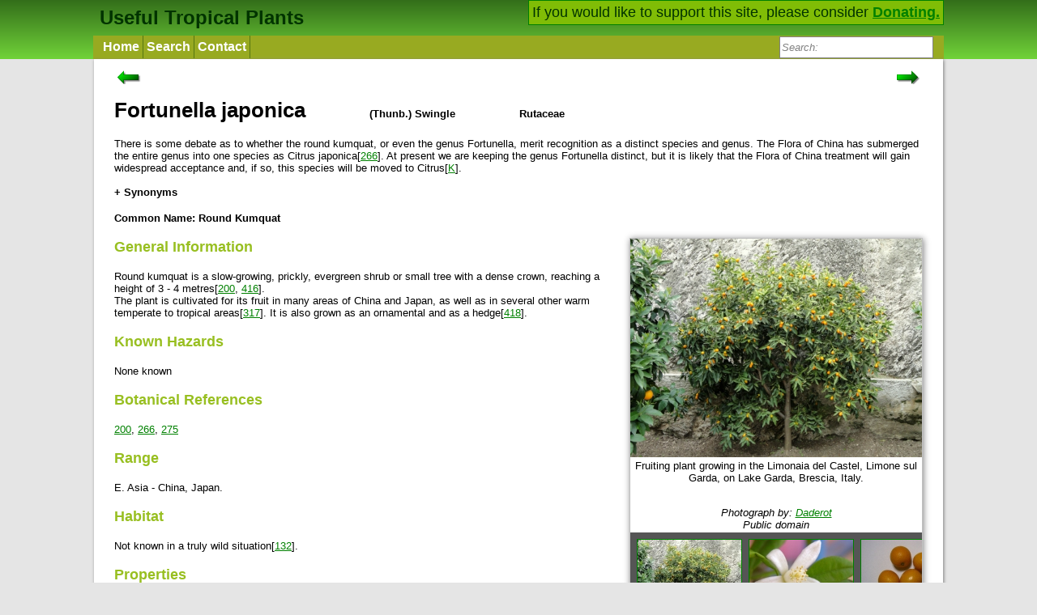

--- FILE ---
content_type: text/html; charset=UTF-8
request_url: https://tropical.theferns.info/viewtropical.php?id=Fortunella+japonica
body_size: 8057
content:
<!DOCTYPE html>
<html>
<head>
  <meta http-equiv="Content-type" content="text/html; charset=utf-8">
  <meta name="viewport" content="width=device-width">
  <link rel=stylesheet href="style.css" type="text/css">
  <link rel="shortcut icon" href="flower.ico">


<title>Fortunella japonica - Useful Tropical Plants</title></head>
<body><script type="text/javascript">
/** show or hide the search bos(for small screens) */
function showHideSearch() {
	var disp = document.getElementById("SEARCH").style.display;
	if (disp == "block") {
		disp = "";//the default specified in css file
	}else {
		disp = "block";
	}	
	document.getElementById("SEARCH").style.display = disp;
	document.getElementById("searchbox").focus();
}
/** Makes search box show prompt text when not focused */
function togglePrompt (box, focus) {
    if (box.value != box.defaultValue && box.value != "") {
		return;
	}
    box.value = (focus?"":box.defaultValue);
    if (focus) {
		box.style.cssText = "font-style: normal;color: black;";
	}else {
		box.style.cssText = "font-style: italic;color: grey;";
	}
}
</script>
<script src="autocomplete_box.js">
</script>
<div class="HEADERBLOCK">
<div class="HEADERINNER">
<div class="SIDEFLOAT">If you would like to support this site, please consider <a href="./donate.php">Donating.</a></div>

<a class="HOME" href="./">Useful Tropical Plants</a>

<div class="NAVDIV">
<ul class="NAVBAR" >
	<li class="NAVBARLI">
		<a class="NAVBARITEM" href="./">Home</a>
	</li>
	<li class="NAVBARLI">
		<a class="NAVBARITEM" href="query.php">Search</a>
	</li>
	<li class="NAVBARLI">
		<a class="NAVBARITEM" href="contact.php">Contact</a>
	</li>
	<!--<li class="NAVBARLI">
		<a class="NAVBARITEM" href="about.php">About</a>
	</li> -->
	<li class="SEARCHBUTTON" id="SEARCHBUTTON">
		<a onclick="showHideSearch()"><img src="searchicon.png" height="25" alt="Show Search"/></a>
	</li>
	<li class="SEARCH" id="SEARCH">
		<form action="query.php" method="get">
			<div>
				<input type="search" class="searchbox" id="searchbox" name="full"  
				value="Search:" autocomplete="off">
			</div>
			<div id="searchResults" class="autoCompleteList" style="display:none;"></div>
		
			<script>
			var handler2 = new AutoCompleteBox("searchbox", "searchResults");

		</script>
		</form>
	</li>
</ul>
</div>
</div>
</div>
<div class="CONTENT">
<div class="PageBox">
<p>
<div class="leftrightdiv">
	<a id="leftnav" href="viewtropical.php?id=Fortunella+hindsii">
		<img src="ArrowLeft.png" height="17"  alt="Previous"/>
	</a>
	<a id="rightnav" href="viewtropical.php?id=Fortunella+margarita">
		<img src="ArrowRight.png" height="17" alt="Next"/>
	</a>
</div>
	
<div class="latin_name"><h1>Fortunella japonica</h1></div>
<div class="author"><h4>(Thunb.) Swingle</h4></div>
<div class="family"><h4>Rutaceae</h4></div>
<br>There is some debate as to whether the round kumquat, or even the genus Fortunella, merit recognition as a distinct species and genus. The Flora of China has submerged the entire genus into one species as Citrus japonica[<div class="ref"><a href="javascript:;" >266</a><div class=".entry-unrelated"><dl class="refview"><dt>Title</dt><dd>Flora of China</dd>
<dt>Publication</dt><dd>&nbsp;</dd>
<dt>Author</dt><dd>&nbsp;</dd>
<dt>Website</dt><dd><a target="_blank" href="http://flora.huh.harvard.edu/china/">http://flora.huh.harvard.edu/china/</a></dd>
<dt>Publisher</dt><dd>Missouri Botanical Garden Press; St. Louis.</dd>
<dt>Year</dt><dd>1994</dd>
<dt>ISBN</dt><dd>&nbsp;</dd>
<dt>Description</dt><dd>An excellent, comprehensive resource in 25 volumes. In addition to the botanical information the flora also gives basic information on habitat and some uses. An on-line version is also available.</dd>
</dl>
</div></div>]. At present we are keeping the genus Fortunella distinct, but it is likely that the Flora of China treatment will gain widespread acceptance and, if so, this species will be moved to Citrus[<div class="ref"><a href="javascript:;" >K</a><div class=".entry-unrelated"><dl class="refview"><dt>Title</dt><dd>Plants for a Future</dd>
<dt>Author</dt><dd>Ken Fern </dd>
<dt>Description</dt><dd>Notes from observations, tasting etc at Plants For A Future and on field trips.</dd>
</dl>
</div></div>].<br><br>	<script type="text/javascript">
function toggle_vis() {
	var ele = document.getElementById('synonyms');
	var val = ele.className;
	var eletext = document.getElementById('syn_text');
	var measure = document.querySelector('#measurement');
	if (val == 'synhid') {
		ele.className = "synshown";
		ele.style.height = measure.clientHeight+'px';
		eletext.innerHTML = "<b>- Synonyms</b>"
	} else {
		ele.className = "synhid";
		ele.style.height = "0";
		eletext.innerHTML = "<b>+ Synonyms</b>"
	}
}
</script>
	
	<div><a id="syn_text" onclick="toggle_vis();">+ Synonyms</a></div>
	<div id="synonyms" class="synhid">
	<div id="measurement">
	<p><b><i>Citrus japonica</i></b> Thunb.</p>
	
	</div>
	</div>
	
<h4>Common Name: Round Kumquat</h4>
<div class="PBOX">
	<a id="A_PIC" href="image.php?id=Fortunella+japonica"><img id="PIC" class="PIC" src="plantimages/sized/9/a/9a5d9c9a2daa34536e033a4c4662733f2f593523_480px.jpg" alt="Fortunella japonica"/></a>
	<div class="caption">Fruiting plant growing in the Limonaia del Castel, Limone sul Garda, on Lake Garda, Brescia, Italy.
</p><br>
		<i>Photograph by: <a target="_blank" href="https://commons.wikimedia.org/wiki/User:Daderot">Daderot</a><br>
		Public domain<br>
		</i></div>	<script type="text/javascript">
function changeThumbnail(ele, value, value2) {
	var pic = document.getElementById('PIC');
	var a = document.getElementById('A_PIC');
	a.href = a.href.split("#")[0] + "#"+value2;
	pic.src = value;

	document.querySelectorAll(".caption")[0].innerHTML = ele.nextSibling.nextSibling.innerHTML;

	return false;
}
</script>
<div class="ThumbBar"><a class="ThumbLink" href="image.php?id=Fortunella+japonica" onclick="return changeThumbnail(this, 'plantimages/sized/9/a/9a5d9c9a2daa34536e033a4c4662733f2f593523_480px.jpg', 'plantimages/9/a/9a5d9c9a2daa34536e033a4c4662733f2f593523.jpg')"><img class="Thumb" src="plantimages/sized/9/a/9a5d9c9a2daa34536e033a4c4662733f2f593523_128px.jpg" alt="Fortunella japonica"/></a>
	<div class="hidden">Fruiting plant growing in the Limonaia del Castel, Limone sul Garda, on Lake Garda, Brescia, Italy.
</p><br>
		<i>Photograph by: <a target="_blank" href="https://commons.wikimedia.org/wiki/User:Daderot">Daderot</a><br>
		Public domain<br>
		</i></div><a class="ThumbLink" href="image.php?id=Fortunella+japonica" onclick="return changeThumbnail(this, 'plantimages/sized/5/d/5d479e82e7004b3dada07880a1fb35d8a4167f6a_480px.jpg', 'plantimages/5/d/5d479e82e7004b3dada07880a1fb35d8a4167f6a.jpg')"><img class="Thumb" src="plantimages/sized/5/d/5d479e82e7004b3dada07880a1fb35d8a4167f6a_128px.jpg" alt="Fortunella japonica"/></a>
	<div class="hidden">Close-up of a flower<br>
		<i>Photograph by: <a target="_blank" href="http://flickr.com/photos/35533499@N00">Thanh Nam Nguyen</a><br>
		Creative Commons Attribution-Share Alike 2.0<br>
		</i></div><a class="ThumbLink" href="image.php?id=Fortunella+japonica" onclick="return changeThumbnail(this, 'plantimages/sized/4/d/4deff679c79f041ea4b150bd65fcc9069d31f571_480px.jpg', 'plantimages/4/d/4deff679c79f041ea4b150bd65fcc9069d31f571.jpg')"><img class="Thumb" src="plantimages/sized/4/d/4deff679c79f041ea4b150bd65fcc9069d31f571_129px.jpg" alt="Fortunella japonica"/></a>
	<div class="hidden">Fruits<br>
		<i>Photograph by: <a target="_blank" href="https://commons.wikimedia.org/wiki/User:KENPEI">KENPEI</a><br>
		Creative Commons Attribution-Share Alike 3.0<br>
		</i></div><a class="ThumbLink" href="image.php?id=Fortunella+japonica" onclick="return changeThumbnail(this, 'plantimages/sized/5/0/50ddd7d6b075abe857fb3158936f5b0b8c33ae4b_480px.jpg', 'plantimages/5/0/50ddd7d6b075abe857fb3158936f5b0b8c33ae4b.jpg')"><img class="Thumb" src="plantimages/sized/5/0/50ddd7d6b075abe857fb3158936f5b0b8c33ae4b_141px.jpg" alt="Fortunella japonica"/></a>
	<div class="hidden">Fruits and leaves<br>
		<i>Photograph by: <a target="_blank" href="http://www.flickr.com/people/53395767@N03">Phuong  Tran</a><br>
		Creative Commons Attribution 2.0<br>
		</i></div><a class="ThumbLink" href="image.php?id=Fortunella+japonica" onclick="return changeThumbnail(this, 'plantimages/sized/3/0/30efa843a07afaeecd4b58b2cd659e5a711c19dd_480px.jpg', 'plantimages/3/0/30efa843a07afaeecd4b58b2cd659e5a711c19dd.jpg')"><img class="Thumb" src="plantimages/sized/3/0/30efa843a07afaeecd4b58b2cd659e5a711c19dd_128px.jpg" alt="Fortunella japonica"/></a>
	<div class="hidden">Even when grown in a pot, the plant can fruit well<br>
		<i>Photograph by: <a target="_blank" href="https://commons.wikimedia.org/wiki/User:Jdsteakley">James Steakley</a><br>
		Creative Commons Attribution-Share Alike 3.0<br>
		</i></div><a class="ThumbLink" href="image.php?id=Fortunella+japonica" onclick="return changeThumbnail(this, 'plantimages/sized/4/f/4f3e2c1c5d58d545a67bcc7ad0db6177c5a692da_360px.jpg', 'plantimages/4/f/4f3e2c1c5d58d545a67bcc7ad0db6177c5a692da.jpg')"><img class="Thumb" src="plantimages/sized/4/f/4f3e2c1c5d58d545a67bcc7ad0db6177c5a692da_86px.jpg" alt="Fortunella japonica"/></a>
	<div class="hidden">Fruits - one cut open to reveal the flesh and seed<br>
		<i>Photograph by: <a target="_blank" href="https://commons.wikimedia.org/w/index.php?title=User:Mgmoscatello">Mgmoscatello</a><br>
		Creative Commons Attribution-Share Alike 3.0<br>
		</i></div><a class="ThumbLink" href="image.php?id=Fortunella+japonica" onclick="return changeThumbnail(this, 'plantimages/sized/2/b/2b1a4ec0a530d5beaf2a79010389f1343313ea0c_480px.jpg', 'plantimages/2/b/2b1a4ec0a530d5beaf2a79010389f1343313ea0c.jpg')"><img class="Thumb" src="plantimages/sized/2/b/2b1a4ec0a530d5beaf2a79010389f1343313ea0c_122px.jpg" alt="Fortunella japonica"/></a>
	<div class="hidden">Cross-section of the fruit<br>
		<i>Photograph by: <a target="_blank" href="https://commons.wikimedia.org/wiki/User:Serg!o">Serg!o</a><br>
		Public domain<br>
		</i></div><div style="width:4px;display:inline-block;"></div></div>
</div>

<h3 class="SHORT">General Information</h3>Round kumquat is a slow-growing, prickly, evergreen shrub or small tree with a dense crown, reaching a height of 3 - 4 metres[<div class="ref"><a href="javascript:;" >200</a><div class=".entry-unrelated"><dl class="refview"><dt>Title</dt><dd>The New RHS Dictionary of Gardening. 1992.</dd>
<dt>Publication</dt><dd>&nbsp;</dd>
<dt>Author</dt><dd>Huxley. A.</dd>
<dt>Publisher</dt><dd>MacMillan Press</dd>
<dt>Year</dt><dd>1992</dd>
<dt>ISBN</dt><dd>0-333-47494-5</dd>
<dt>Description</dt><dd>Excellent and very comprehensive, though it contains a number of silly mistakes. Readable yet also very detailed.</dd>
</dl>
</div></div>, <div class="ref"><a href="javascript:;" >416</a><div class=".entry-unrelated"><dl class="refview"><dt>Title</dt><dd>Brazilian Fruits and Cultivated Exotics</dd>
<dt>Publication</dt><dd>&nbsp;</dd>
<dt>Author</dt><dd>Lorenzi. H.; Bacher. L.; Lacerda. M.; Sartori. S.</dd>
<dt>Publisher</dt><dd>Instituto Plantarum De Estudos Da Flora LTDA; Brazil.</dd>
<dt>Year</dt><dd>2000</dd>
<dt>ISBN</dt><dd>85-867174-24-0</dd>
<dt>Description</dt><dd>A superb book, giving information on several hundred fruit species. Each entry has a brief description of the plant and its uses, accompanied by one to many excellent quality photographs of the fruits.</dd>
</dl>
</div></div>].<br />
The plant is cultivated for its fruit in many areas of China and Japan, as well as in several other warm temperate to tropical areas[<div class="ref"><a href="javascript:;" >317</a><div class=".entry-unrelated"><dl class="refview"><dt>Title</dt><dd>Mansfeld&#039;s Database of Agricultural and Horticultural Plants</dd>
<dt>Publication</dt><dd>&nbsp;</dd>
<dt>Author</dt><dd>&nbsp;</dd>
<dt>Website</dt><dd><a target="_blank" href="http://mansfeld.ipk-gatersleben.de/pls/htmldb_pgrc/f?p=185:3:4292127278597336">http://mansfeld.ipk-gatersleben.de/pls/htmldb_pgrc/f?p=185:3:4292127278597336</a></dd>
<dt>Publisher</dt><dd>&nbsp;</dd>
<dt>Year</dt><dd>0</dd>
<dt>ISBN</dt><dd>&nbsp;</dd>
<dt>Description</dt><dd>Terse details of a huge range of useful plants.</dd>
</dl>
</div></div>]. It is also grown as an ornamental and as a hedge[<div class="ref"><a href="javascript:;" >418</a><div class=".entry-unrelated"><dl class="refview"><dt>Title</dt><dd>Ecocrop</dd>
<dt>Publication</dt><dd>&nbsp;</dd>
<dt>Author</dt><dd>&nbsp;</dd>
<dt>Website</dt><dd><a target="_blank" href="http://ecocrop.fao.org/ecocrop/srv/en/home">http://ecocrop.fao.org/ecocrop/srv/en/home</a></dd>
<dt>Publisher</dt><dd>&nbsp;</dd>
<dt>Year</dt><dd>0</dd>
<dt>ISBN</dt><dd>&nbsp;</dd>
<dt>Description</dt><dd>Basic information on a wide range of useful plants, plus details of environmental needs where available.</dd>
</dl>
</div></div>].<br>

<h3 class="SHORT">Known Hazards</h3>None known<br>

<h3 class="SHORT">Botanical References</h3><div class="ref"><a href="javascript:;" >200</a><div class=".entry-unrelated"><dl class="refview"><dt>Title</dt><dd>The New RHS Dictionary of Gardening. 1992.</dd>
<dt>Publication</dt><dd>&nbsp;</dd>
<dt>Author</dt><dd>Huxley. A.</dd>
<dt>Publisher</dt><dd>MacMillan Press</dd>
<dt>Year</dt><dd>1992</dd>
<dt>ISBN</dt><dd>0-333-47494-5</dd>
<dt>Description</dt><dd>Excellent and very comprehensive, though it contains a number of silly mistakes. Readable yet also very detailed.</dd>
</dl>
</div></div>, <div class="ref"><a href="javascript:;" >266</a><div class=".entry-unrelated"><dl class="refview"><dt>Title</dt><dd>Flora of China</dd>
<dt>Publication</dt><dd>&nbsp;</dd>
<dt>Author</dt><dd>&nbsp;</dd>
<dt>Website</dt><dd><a target="_blank" href="http://flora.huh.harvard.edu/china/">http://flora.huh.harvard.edu/china/</a></dd>
<dt>Publisher</dt><dd>Missouri Botanical Garden Press; St. Louis.</dd>
<dt>Year</dt><dd>1994</dd>
<dt>ISBN</dt><dd>&nbsp;</dd>
<dt>Description</dt><dd>An excellent, comprehensive resource in 25 volumes. In addition to the botanical information the flora also gives basic information on habitat and some uses. An on-line version is also available.</dd>
</dl>
</div></div>, <div class="ref"><a href="javascript:;" >275</a><div class=".entry-unrelated"><dl class="refview"><dt>Title</dt><dd>Flora of Japan</dd>
<dt>Publication</dt><dd>&nbsp;</dd>
<dt>Author</dt><dd>&nbsp;</dd>
<dt>Website</dt><dd><a target="_blank" href="http://www.foj.info">http://www.foj.info</a></dd>
<dt>Publisher</dt><dd>&nbsp;</dd>
<dt>Year</dt><dd>0</dd>
<dt>ISBN</dt><dd>&nbsp;</dd>
<dt>Description</dt><dd>An on-line version of the flora - an excellent resource.</dd>
</dl>
</div></div><br>

<h3>Range</h3>E. Asia - China, Japan.<br>

<h3>Habitat</h3>Not known in a truly wild situation[<div class="ref"><a href="javascript:;" >132</a><div class=".entry-unrelated"><dl class="refview"><dt>Title</dt><dd>Fruits of the Earth.</dd>
<dt>Publication</dt><dd>&nbsp;</dd>
<dt>Author</dt><dd>Bianchini. F., Corbetta. F. and Pistoia. M.</dd>
<dt>Publisher</dt><dd>&nbsp;</dd>
<dt>Year</dt><dd>&nbsp;</dd>
<dt>ISBN</dt><dd>&nbsp;</dd>
<dt>Description</dt><dd>Lovely pictures, a very readable book.</dd>
</dl>
</div></div>].<br>

<h3>Properties</h3>
<table class="tableBase1 tableProperties">
<tr>
	<td>Edibility Rating</td><td><span style="display:block;margin:0px;height:24px" title="3 - A probably quite useful plant, often only used locally. There are various criteria for judging this. For example, the plant might be cultivated locally; it might be gathered from the wild and sold in local markets; it might have a reference to being locally popular."><img src="banana.png" width="24" alt=" * "/><img src="banana.png" width="24" alt=" * "/><img src="banana.png" width="24" alt=" * "/><img src="banana.png" width="24" style="filter: contrast(0%) brightness(150%);"><img src="banana.png" width="24" style="filter: contrast(0%) brightness(150%);"></span></td>
</tr>	
<tr>
	<td>Medicinal Rating</td><td><span style="display:block;margin:0px;height:24px" title="2 - Minor uses, or probably minor uses, with no significant drawbacks"><img src="medi.png" width="24" alt=" * "/><img src="medi.png" width="24" alt=" * "/><img src="medi.png" width="24" style="filter: contrast(0%) brightness(150%);"><img src="medi.png" width="24" style="filter: contrast(0%) brightness(150%);"><img src="medi.png" width="24" style="filter: contrast(0%) brightness(150%);"></span></td>
</tr>	
<tr>
	<td>Other Uses Rating</td><td><span style="display:block;margin:0px;height:24px" title="2 - Minor uses, or probably minor uses, with no significant drawbacks"><img src="other.png" width="24" alt=" * "/><img src="other.png" width="24" alt=" * "/><img src="other.png" width="24" style="filter: contrast(0%) brightness(150%);"><img src="other.png" width="24" style="filter: contrast(0%) brightness(150%);"><img src="other.png" width="24" style="filter: contrast(0%) brightness(150%);"></span></td>
</tr>	
<tr>
	<td>Habit</td><td>Evergreen Shrub</td>
</tr>	
<tr>
	<td>Height</td><td>2.50 m</td>
</tr>	
<tr>
	<td>Growth Rate</td><td>Slow</td>
</tr>	
<tr>
	<td>Pollinators</td><td>Insects</td>
</tr>	
<tr>
	<td>Cultivation Status</td><td>Cultivated, Ornamental</td>
</tr>	
</table>

<h3>Cultivation Details</h3>Succeeds in a range of climates from warm temperate to subtropical and at moderate to higher elevations in the tropics. It grows best in areas where annual daytime temperatures are within the range 26 - 35°c, but can tolerate 12 - 40°c[<div class="ref"><a href="javascript:;" >418</a><div class=".entry-unrelated"><dl class="refview"><dt>Title</dt><dd>Ecocrop</dd>
<dt>Publication</dt><dd>&nbsp;</dd>
<dt>Author</dt><dd>&nbsp;</dd>
<dt>Website</dt><dd><a target="_blank" href="http://ecocrop.fao.org/ecocrop/srv/en/home">http://ecocrop.fao.org/ecocrop/srv/en/home</a></dd>
<dt>Publisher</dt><dd>&nbsp;</dd>
<dt>Year</dt><dd>0</dd>
<dt>ISBN</dt><dd>&nbsp;</dd>
<dt>Description</dt><dd>Basic information on a wide range of useful plants, plus details of environmental needs where available.</dd>
</dl>
</div></div>]. In the cool periods of the year the plant enters a condition of dormancy, with a high resistance to winter cold even if alternated with milder periods[<div class="ref"><a href="javascript:;" >418</a><div class=".entry-unrelated"><dl class="refview"><dt>Title</dt><dd>Ecocrop</dd>
<dt>Publication</dt><dd>&nbsp;</dd>
<dt>Author</dt><dd>&nbsp;</dd>
<dt>Website</dt><dd><a target="_blank" href="http://ecocrop.fao.org/ecocrop/srv/en/home">http://ecocrop.fao.org/ecocrop/srv/en/home</a></dd>
<dt>Publisher</dt><dd>&nbsp;</dd>
<dt>Year</dt><dd>0</dd>
<dt>ISBN</dt><dd>&nbsp;</dd>
<dt>Description</dt><dd>Basic information on a wide range of useful plants, plus details of environmental needs where available.</dd>
</dl>
</div></div>]. Dormant plants are very cold tolerant, only being killed by temperatures of -15°c or lower, but young growth can be severely damaged at 0°c[<div class="ref"><a href="javascript:;" >418</a><div class=".entry-unrelated"><dl class="refview"><dt>Title</dt><dd>Ecocrop</dd>
<dt>Publication</dt><dd>&nbsp;</dd>
<dt>Author</dt><dd>&nbsp;</dd>
<dt>Website</dt><dd><a target="_blank" href="http://ecocrop.fao.org/ecocrop/srv/en/home">http://ecocrop.fao.org/ecocrop/srv/en/home</a></dd>
<dt>Publisher</dt><dd>&nbsp;</dd>
<dt>Year</dt><dd>0</dd>
<dt>ISBN</dt><dd>&nbsp;</dd>
<dt>Description</dt><dd>Basic information on a wide range of useful plants, plus details of environmental needs where available.</dd>
</dl>
</div></div>]. It prefers a mean annual rainfall in the range 1,100 - 1,500mm, but tolerates 700 - 4,000mm[<div class="ref"><a href="javascript:;" >418</a><div class=".entry-unrelated"><dl class="refview"><dt>Title</dt><dd>Ecocrop</dd>
<dt>Publication</dt><dd>&nbsp;</dd>
<dt>Author</dt><dd>&nbsp;</dd>
<dt>Website</dt><dd><a target="_blank" href="http://ecocrop.fao.org/ecocrop/srv/en/home">http://ecocrop.fao.org/ecocrop/srv/en/home</a></dd>
<dt>Publisher</dt><dd>&nbsp;</dd>
<dt>Year</dt><dd>0</dd>
<dt>ISBN</dt><dd>&nbsp;</dd>
<dt>Description</dt><dd>Basic information on a wide range of useful plants, plus details of environmental needs where available.</dd>
</dl>
</div></div>].<br />
Prefers a moderately heavy loam with a generous amount of compost and sand added and a very sunny position[<div class="ref"><a href="javascript:;" >200</a><div class=".entry-unrelated"><dl class="refview"><dt>Title</dt><dd>The New RHS Dictionary of Gardening. 1992.</dd>
<dt>Publication</dt><dd>&nbsp;</dd>
<dt>Author</dt><dd>Huxley. A.</dd>
<dt>Publisher</dt><dd>MacMillan Press</dd>
<dt>Year</dt><dd>1992</dd>
<dt>ISBN</dt><dd>0-333-47494-5</dd>
<dt>Description</dt><dd>Excellent and very comprehensive, though it contains a number of silly mistakes. Readable yet also very detailed.</dd>
</dl>
</div></div>]. Prefers a pH of 5 to 6[<div class="ref"><a href="javascript:;" >200</a><div class=".entry-unrelated"><dl class="refview"><dt>Title</dt><dd>The New RHS Dictionary of Gardening. 1992.</dd>
<dt>Publication</dt><dd>&nbsp;</dd>
<dt>Author</dt><dd>Huxley. A.</dd>
<dt>Publisher</dt><dd>MacMillan Press</dd>
<dt>Year</dt><dd>1992</dd>
<dt>ISBN</dt><dd>0-333-47494-5</dd>
<dt>Description</dt><dd>Excellent and very comprehensive, though it contains a number of silly mistakes. Readable yet also very detailed.</dd>
</dl>
</div></div>]. Prefers a pH in the range 6.5 - 7.5, tolerating 6 - 8[<div class="ref"><a href="javascript:;" >418</a><div class=".entry-unrelated"><dl class="refview"><dt>Title</dt><dd>Ecocrop</dd>
<dt>Publication</dt><dd>&nbsp;</dd>
<dt>Author</dt><dd>&nbsp;</dd>
<dt>Website</dt><dd><a target="_blank" href="http://ecocrop.fao.org/ecocrop/srv/en/home">http://ecocrop.fao.org/ecocrop/srv/en/home</a></dd>
<dt>Publisher</dt><dd>&nbsp;</dd>
<dt>Year</dt><dd>0</dd>
<dt>ISBN</dt><dd>&nbsp;</dd>
<dt>Description</dt><dd>Basic information on a wide range of useful plants, plus details of environmental needs where available.</dd>
</dl>
</div></div>]. Plants are intolerant of water logging[<div class="ref"><a href="javascript:;" >200</a><div class=".entry-unrelated"><dl class="refview"><dt>Title</dt><dd>The New RHS Dictionary of Gardening. 1992.</dd>
<dt>Publication</dt><dd>&nbsp;</dd>
<dt>Author</dt><dd>Huxley. A.</dd>
<dt>Publisher</dt><dd>MacMillan Press</dd>
<dt>Year</dt><dd>1992</dd>
<dt>ISBN</dt><dd>0-333-47494-5</dd>
<dt>Description</dt><dd>Excellent and very comprehensive, though it contains a number of silly mistakes. Readable yet also very detailed.</dd>
</dl>
</div></div>].<br />
Kumquats are hardier than the various Citrus species since they cease growth when temperatures drop below 13°c but, for best results, they are best grown in a climate where temperatures do not fall lower than between 4 - 10°c[<div class="ref"><a href="javascript:;" >3</a><div class=".entry-unrelated"><dl class="refview"><dt>Title</dt><dd>Growing Unusual Fruit.</dd>
<dt>Publication</dt><dd>&nbsp;</dd>
<dt>Author</dt><dd>Simmons. A. E.</dd>
<dt>Publisher</dt><dd>David &amp; Charles; Newton Abbot.</dd>
<dt>Year</dt><dd>1972</dd>
<dt>ISBN</dt><dd>0-7153-5531-7</dd>
<dt>Description</dt><dd>A very readable book with information on about 100 species that can be grown in Britain (some in greenhouses) and details on how to grow and use them.</dd>
</dl>
</div></div>]. This is because the fruit is sweeter when it ripens in warm conditions[<div class="ref"><a href="javascript:;" >3</a><div class=".entry-unrelated"><dl class="refview"><dt>Title</dt><dd>Growing Unusual Fruit.</dd>
<dt>Publication</dt><dd>&nbsp;</dd>
<dt>Author</dt><dd>Simmons. A. E.</dd>
<dt>Publisher</dt><dd>David &amp; Charles; Newton Abbot.</dd>
<dt>Year</dt><dd>1972</dd>
<dt>ISBN</dt><dd>0-7153-5531-7</dd>
<dt>Description</dt><dd>A very readable book with information on about 100 species that can be grown in Britain (some in greenhouses) and details on how to grow and use them.</dd>
</dl>
</div></div>].<br />
There are many named varieties[<div class="ref"><a href="javascript:;" >3</a><div class=".entry-unrelated"><dl class="refview"><dt>Title</dt><dd>Growing Unusual Fruit.</dd>
<dt>Publication</dt><dd>&nbsp;</dd>
<dt>Author</dt><dd>Simmons. A. E.</dd>
<dt>Publisher</dt><dd>David &amp; Charles; Newton Abbot.</dd>
<dt>Year</dt><dd>1972</dd>
<dt>ISBN</dt><dd>0-7153-5531-7</dd>
<dt>Description</dt><dd>A very readable book with information on about 100 species that can be grown in Britain (some in greenhouses) and details on how to grow and use them.</dd>
</dl>
</div></div>, <div class="ref"><a href="javascript:;" >200</a><div class=".entry-unrelated"><dl class="refview"><dt>Title</dt><dd>The New RHS Dictionary of Gardening. 1992.</dd>
<dt>Publication</dt><dd>&nbsp;</dd>
<dt>Author</dt><dd>Huxley. A.</dd>
<dt>Publisher</dt><dd>MacMillan Press</dd>
<dt>Year</dt><dd>1992</dd>
<dt>ISBN</dt><dd>0-333-47494-5</dd>
<dt>Description</dt><dd>Excellent and very comprehensive, though it contains a number of silly mistakes. Readable yet also very detailed.</dd>
</dl>
</div></div>].<br>

<h3>Edible Uses</h3>Fruit - usually cooked and used in jellies, preserves etc[<div class="ref"><a href="javascript:;" >183</a><div class=".entry-unrelated"><dl class="refview"><dt>Title</dt><dd>Cornucopia - A Source Book of Edible Plants.</dd>
<dt>Publication</dt><dd>&nbsp;</dd>
<dt>Author</dt><dd>Facciola. S.</dd>
<dt>Publisher</dt><dd>Kampong Publications</dd>
<dt>Year</dt><dd>1990</dd>
<dt>ISBN</dt><dd>0-9628087-0-9</dd>
<dt>Description</dt><dd>Excellent. Contains a very wide range of conventional and unconventional food plants (including tropical) and where they can be obtained (mainly N. American nurseries but also research institutes and a lot of other nurseries from around the world.</dd>
</dl>
</div></div>] or used as a flavouring, but it can also be eaten raw. The whole fruit, including the peel, is eaten[<div class="ref"><a href="javascript:;" >3</a><div class=".entry-unrelated"><dl class="refview"><dt>Title</dt><dd>Growing Unusual Fruit.</dd>
<dt>Publication</dt><dd>&nbsp;</dd>
<dt>Author</dt><dd>Simmons. A. E.</dd>
<dt>Publisher</dt><dd>David &amp; Charles; Newton Abbot.</dd>
<dt>Year</dt><dd>1972</dd>
<dt>ISBN</dt><dd>0-7153-5531-7</dd>
<dt>Description</dt><dd>A very readable book with information on about 100 species that can be grown in Britain (some in greenhouses) and details on how to grow and use them.</dd>
</dl>
</div></div>, <div class="ref"><a href="javascript:;" >132</a><div class=".entry-unrelated"><dl class="refview"><dt>Title</dt><dd>Fruits of the Earth.</dd>
<dt>Publication</dt><dd>&nbsp;</dd>
<dt>Author</dt><dd>Bianchini. F., Corbetta. F. and Pistoia. M.</dd>
<dt>Publisher</dt><dd>&nbsp;</dd>
<dt>Year</dt><dd>&nbsp;</dd>
<dt>ISBN</dt><dd>&nbsp;</dd>
<dt>Description</dt><dd>Lovely pictures, a very readable book.</dd>
</dl>
</div></div>]. The fruit is acid whilst the peel is sweet[<div class="ref"><a href="javascript:;" >3</a><div class=".entry-unrelated"><dl class="refview"><dt>Title</dt><dd>Growing Unusual Fruit.</dd>
<dt>Publication</dt><dd>&nbsp;</dd>
<dt>Author</dt><dd>Simmons. A. E.</dd>
<dt>Publisher</dt><dd>David &amp; Charles; Newton Abbot.</dd>
<dt>Year</dt><dd>1972</dd>
<dt>ISBN</dt><dd>0-7153-5531-7</dd>
<dt>Description</dt><dd>A very readable book with information on about 100 species that can be grown in Britain (some in greenhouses) and details on how to grow and use them.</dd>
</dl>
</div></div>, <div class="ref"><a href="javascript:;" >132</a><div class=".entry-unrelated"><dl class="refview"><dt>Title</dt><dd>Fruits of the Earth.</dd>
<dt>Publication</dt><dd>&nbsp;</dd>
<dt>Author</dt><dd>Bianchini. F., Corbetta. F. and Pistoia. M.</dd>
<dt>Publisher</dt><dd>&nbsp;</dd>
<dt>Year</dt><dd>&nbsp;</dd>
<dt>ISBN</dt><dd>&nbsp;</dd>
<dt>Description</dt><dd>Lovely pictures, a very readable book.</dd>
</dl>
</div></div>]. The peel is golden-yellow, smooth, thinner and somewhat sweeter than the oval kumquat, F. margarita[<div class="ref"><a href="javascript:;" >183</a><div class=".entry-unrelated"><dl class="refview"><dt>Title</dt><dd>Cornucopia - A Source Book of Edible Plants.</dd>
<dt>Publication</dt><dd>&nbsp;</dd>
<dt>Author</dt><dd>Facciola. S.</dd>
<dt>Publisher</dt><dd>Kampong Publications</dd>
<dt>Year</dt><dd>1990</dd>
<dt>ISBN</dt><dd>0-9628087-0-9</dd>
<dt>Description</dt><dd>Excellent. Contains a very wide range of conventional and unconventional food plants (including tropical) and where they can be obtained (mainly N. American nurseries but also research institutes and a lot of other nurseries from around the world.</dd>
</dl>
</div></div>]. The fruit is rich in pectin and makes excellent marmalades and jellies[<div class="ref"><a href="javascript:;" >240</a><div class=".entry-unrelated"><dl class="refview"><dt>Title</dt><dd>Glossary of Indian Medicinal Plants (Including the Supplement).</dd>
<dt>Publication</dt><dd>&nbsp;</dd>
<dt>Author</dt><dd>Chopra. R. N., Nayar. S. L. and Chopra. I. C.</dd>
<dt>Publisher</dt><dd>Council of Scientific and Industrial Research, New Delhi.</dd>
<dt>Year</dt><dd>1986</dd>
<dt>ISBN</dt><dd>-</dd>
<dt>Description</dt><dd>Very terse details of medicinal uses of plants with a wide range of references and details of research into the plants chemistry. Not for the casual reader.</dd>
</dl>
</div></div>]. Vitamin C content is up to 0.24 mg/cc[<div class="ref"><a href="javascript:;" >240</a><div class=".entry-unrelated"><dl class="refview"><dt>Title</dt><dd>Glossary of Indian Medicinal Plants (Including the Supplement).</dd>
<dt>Publication</dt><dd>&nbsp;</dd>
<dt>Author</dt><dd>Chopra. R. N., Nayar. S. L. and Chopra. I. C.</dd>
<dt>Publisher</dt><dd>Council of Scientific and Industrial Research, New Delhi.</dd>
<dt>Year</dt><dd>1986</dd>
<dt>ISBN</dt><dd>-</dd>
<dt>Description</dt><dd>Very terse details of medicinal uses of plants with a wide range of references and details of research into the plants chemistry. Not for the casual reader.</dd>
</dl>
</div></div>]. The fruit is about 4cm long[<div class="ref"><a href="javascript:;" >260</a><div class=".entry-unrelated"><dl class="refview"><dt>Title</dt><dd>Conservatory and Indoor Plants Volumes 1 &amp; 2</dd>
<dt>Publication</dt><dd>&nbsp;</dd>
<dt>Author</dt><dd>Phillips. R. &amp; Rix. M.</dd>
<dt>Publisher</dt><dd>Pan Books, London.</dd>
<dt>Year</dt><dd>1998</dd>
<dt>ISBN</dt><dd>0-330-37376-5</dd>
<dt>Description</dt><dd>Excellent photos of over 1,100 species and cultivars with habits and cultivation details plus a few plant uses. Many species are too tender for outdoors in Britain though there are many that can be grown outside.</dd>
</dl>
</div></div>].<br>

<h3>Medicinal</h3>The plant is antiphlogistic, antivinous, carminative, deodorant, stimulant[<div class="ref"><a href="javascript:;" >178</a><div class=".entry-unrelated"><dl class="refview"><dt>Title</dt><dd>Chinese Materia Medica.</dd>
<dt>Publication</dt><dd>&nbsp;</dd>
<dt>Author</dt><dd>Stuart. Rev. G. A.</dd>
<dt>Publisher</dt><dd>Taipei. Southern Materials Centre</dd>
<dt>Year</dt><dd>1911</dd>
<dt>ISBN</dt><dd>-</dd>
<dt>Description</dt><dd>A translation of an ancient Chinese herbal. Fascinating.</dd>
</dl>
</div></div>, <div class="ref"><a href="javascript:;" >218</a><div class=".entry-unrelated"><dl class="refview"><dt>Title</dt><dd>Medicinal Plants of China</dd>
<dt>Publication</dt><dd>&nbsp;</dd>
<dt>Author</dt><dd>Duke. J. A. and Ayensu. E. S.</dd>
<dt>Publisher</dt><dd>Reference Publications, Inc.</dd>
<dt>Year</dt><dd>1985</dd>
<dt>ISBN</dt><dd>0-917256-20-4</dd>
<dt>Description</dt><dd>Details of over 1,200 medicinal plants of China and brief details of their uses. Often includes an analysis, or at least a list of constituents. Heavy going if you are not into the subject.</dd>
</dl>
</div></div>].<br />
<br />
The leaves and fruit contain an essential oil, whilst the fruit also contains sugars and organic acids[<div class="ref"><a href="javascript:;" >283</a><div class=".entry-unrelated"><dl class="refview"><dt>Title</dt><dd>Medicinal Plants in Vietnam</dd>
<dt>Publication</dt><dd>&nbsp;</dd>
<dt>Author</dt><dd>Nguyen Van Dan &amp; Doan Thi Nhu</dd>
<dt>Publisher</dt><dd>World Health Organisation</dd>
<dt>Year</dt><dd>1989</dd>
<dt>ISBN</dt><dd>92 9061 101 4</dd>
<dt>Description</dt><dd>An excellent book, giving information on over 200 plants, their medicinal compounds and applications.</dd>
</dl>
</div></div>]. The fresh fruit is antitussive and expectorant - in Vietnam it is steamed with sugar candy and used in the treatment of sore throats[<div class="ref"><a href="javascript:;" >283</a><div class=".entry-unrelated"><dl class="refview"><dt>Title</dt><dd>Medicinal Plants in Vietnam</dd>
<dt>Publication</dt><dd>&nbsp;</dd>
<dt>Author</dt><dd>Nguyen Van Dan &amp; Doan Thi Nhu</dd>
<dt>Publisher</dt><dd>World Health Organisation</dd>
<dt>Year</dt><dd>1989</dd>
<dt>ISBN</dt><dd>92 9061 101 4</dd>
<dt>Description</dt><dd>An excellent book, giving information on over 200 plants, their medicinal compounds and applications.</dd>
</dl>
</div></div>]. It is said to be very good for infants[<div class="ref"><a href="javascript:;" >283</a><div class=".entry-unrelated"><dl class="refview"><dt>Title</dt><dd>Medicinal Plants in Vietnam</dd>
<dt>Publication</dt><dd>&nbsp;</dd>
<dt>Author</dt><dd>Nguyen Van Dan &amp; Doan Thi Nhu</dd>
<dt>Publisher</dt><dd>World Health Organisation</dd>
<dt>Year</dt><dd>1989</dd>
<dt>ISBN</dt><dd>92 9061 101 4</dd>
<dt>Description</dt><dd>An excellent book, giving information on over 200 plants, their medicinal compounds and applications.</dd>
</dl>
</div></div>].<br>

<h3>Agroforestry Uses:</h3>The plant can be grown as a hedge[<div class="ref"><a href="javascript:;" >418</a><div class=".entry-unrelated"><dl class="refview"><dt>Title</dt><dd>Ecocrop</dd>
<dt>Publication</dt><dd>&nbsp;</dd>
<dt>Author</dt><dd>&nbsp;</dd>
<dt>Website</dt><dd><a target="_blank" href="http://ecocrop.fao.org/ecocrop/srv/en/home">http://ecocrop.fao.org/ecocrop/srv/en/home</a></dd>
<dt>Publisher</dt><dd>&nbsp;</dd>
<dt>Year</dt><dd>0</dd>
<dt>ISBN</dt><dd>&nbsp;</dd>
<dt>Description</dt><dd>Basic information on a wide range of useful plants, plus details of environmental needs where available.</dd>
</dl>
</div></div>].<br>
<h3>Other Uses</h3>The fresh leaves and young twigs yield 0.21% essential oil that might be suitable for perfumery[<div class="ref"><a href="javascript:;" >240</a><div class=".entry-unrelated"><dl class="refview"><dt>Title</dt><dd>Glossary of Indian Medicinal Plants (Including the Supplement).</dd>
<dt>Publication</dt><dd>&nbsp;</dd>
<dt>Author</dt><dd>Chopra. R. N., Nayar. S. L. and Chopra. I. C.</dd>
<dt>Publisher</dt><dd>Council of Scientific and Industrial Research, New Delhi.</dd>
<dt>Year</dt><dd>1986</dd>
<dt>ISBN</dt><dd>-</dd>
<dt>Description</dt><dd>Very terse details of medicinal uses of plants with a wide range of references and details of research into the plants chemistry. Not for the casual reader.</dd>
</dl>
</div></div>].<br>

<h3>Propagation</h3>Seed - best sown as soon as it is ripe in a warm airy position in a container. When they are large enough to handle, prick out the seedlings into individual pots and grow them on until they are large enough to plant out in their permanent positions.<br>
<script src="boxmove.js"></script><div class="comment" ></div><div class="comment" ><strong>Cite as:</strong> Tropical Plants Database, Ken Fern. tropical.theferns.info. 2026-01-27. &lt;tropical.theferns.info/viewtropical.php?id=Fortunella+japonica&gt;</div></div><div class="PageBox">	<script>
	
	function validate_form() {
		var user = document.forms["comments"]["user"].value;
		var email = document.forms["comments"]["email"].value;
		var body = document.forms["comments"]["body"].value;
		
		if (user == "" || user == null) {
			alert ("You must fill in all the fields when leaving a comment");
			return false;
		}
		if (email == "" || email == null) {
			alert ("You must fill in all the fields when leaving a comment");
			return false;
		}
		if (body == "" || body == null) {
			alert ("You must fill in all the fields when leaving a comment");
			return false;
		}
		var atpos = email.indexOf("@");
		var dotpos = email.lastIndexOf(".");
		if (atpos< 1 || dotpos<atpos+2 || dotpos+2>=email.length) {
			alert("You have to enter a real email address.\nsorry about that.");
			return false;
		}
		
		if (body.length < 8) {
			alert ("Please give a meaningful comment :-( ");
			return false;
		}
		return true;
	}
	
	</script>
	<h3 id="comment">Add a Comment:</h3>
	<p>If you have any useful information about this plant, please leave a comment. Comments have to be approved before they are shown here.</p>
	<form name="comments" class="comments" action="postcomment.php" onsubmit="return validate_form();" method="post">
	<input type="hidden" value="Fortunella japonica" name="topic">
	<input type="hidden" value="viewtropical.php?id=Fortunella+japonica" name="page">
	<input type="hidden" value="what is lesser, 17 or 71?" name="ques">
	<div class="fgroup"><label class="flabel">Name:</label><div class="labeled"><input name="user" class="fcontrol" type="text"></div></div>
	<div class="fgroup"><label class="flabel">Email(Private):</label><div class="labeled"><input name="email" class="fcontrol" type="email"></div></div>
	<div class="fgroup"><label class="flabel">Message:</label><div class="labeled"><textarea class="farea" name="body" rows="6"></textarea></div></div>
	<div class="fgroup"><label class="flabel" for="captcha"><strong>Captcha: </strong>what is lesser, 17 or 71?</label><input class="fcontrol short" type="text" name="captcha" id="captcha"></div>
	<div class="fgroup"><input type="submit" class="fsubmit" value="Submit"></div>
	</form>
</div></div><div class="FOOTER" prefix="dct: http://purl.org/dc/terms/ cc: http://creativecommons.org/ns#"><br/><p class="small"><b>Last update on 2024-10-13:</b> Now containing 13362 plants.</p>
<p class="small">
<a rel="cc:license" href="http://creativecommons.org/licenses/by-nc-sa/3.0/">
	<img alt="Creative Commons License" class="cclicense" src="http://i.creativecommons.org/l/by-nc-sa/3.0/88x31.png" />
</a>
<span href="http://purl.org/dc/dcmitype/Dataset" property="dct:title" rel="dct:type">Useful Tropical Plants Database</span> 2014 by 
	<a href="https://tropical.theferns.info/" property="cc:attributionName" rel="cc:attributionURL">Ken Fern</a>, 
	web interface by 
	<a href="http://ajna.theferns.info/" property="cc:attributionName" rel="cc:attributionURL">Ajna Fern</a>
	with help from 
	<a href="http://singsurf.org/" property="cc:attributionName" rel="cc:attributionURL">Richard Morris</a>.
	<br />   
	The database and code is licensed under a 
	<a rel="cc:license" href="http://creativecommons.org/licenses/by-nc-sa/3.0/">Creative Commons Attribution-NonCommercial-ShareAlike 3.0 Unported License</a>.
</p>
</div>

<script defer src="https://static.cloudflareinsights.com/beacon.min.js/vcd15cbe7772f49c399c6a5babf22c1241717689176015" integrity="sha512-ZpsOmlRQV6y907TI0dKBHq9Md29nnaEIPlkf84rnaERnq6zvWvPUqr2ft8M1aS28oN72PdrCzSjY4U6VaAw1EQ==" data-cf-beacon='{"version":"2024.11.0","token":"aa38fa9d12844809bf2a8ff59be77cb9","r":1,"server_timing":{"name":{"cfCacheStatus":true,"cfEdge":true,"cfExtPri":true,"cfL4":true,"cfOrigin":true,"cfSpeedBrain":true},"location_startswith":null}}' crossorigin="anonymous"></script>
</body>
</html>
